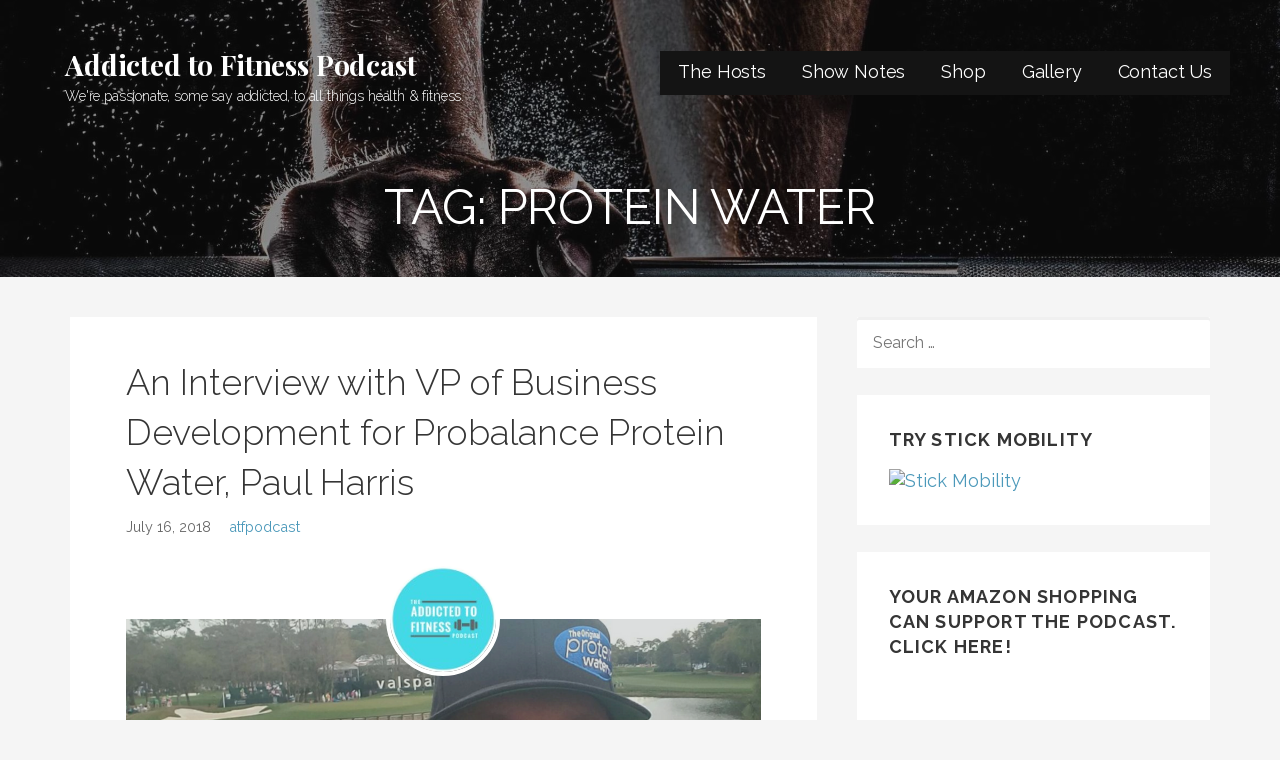

--- FILE ---
content_type: text/html; charset=UTF-8
request_url: https://addictedtofitnesspodcast.com/tag/protein-water/
body_size: 9065
content:
<!DOCTYPE html>

<html lang="en-US">

<head>

	<meta charset="UTF-8">

	<meta name="viewport" content="width=device-width, initial-scale=1">

	<link rel="profile" href="http://gmpg.org/xfn/11">

	<link rel="pingback" href="https://addictedtofitnesspodcast.com/xmlrpc.php">

	<title>Protein Water &#8211; Addicted to Fitness Podcast</title>
<meta name='robots' content='max-image-preview:large' />
	<style>img:is([sizes="auto" i], [sizes^="auto," i]) { contain-intrinsic-size: 3000px 1500px }</style>
	<link rel='dns-prefetch' href='//fonts.googleapis.com' />
<link rel="alternate" type="application/rss+xml" title="Addicted to Fitness Podcast &raquo; Feed" href="https://addictedtofitnesspodcast.com/feed/" />
<link rel="alternate" type="application/rss+xml" title="Addicted to Fitness Podcast &raquo; Comments Feed" href="https://addictedtofitnesspodcast.com/comments/feed/" />
<link rel="alternate" type="application/rss+xml" title="Addicted to Fitness Podcast &raquo; Protein Water Tag Feed" href="https://addictedtofitnesspodcast.com/tag/protein-water/feed/" />
<script type="text/javascript">
/* <![CDATA[ */
window._wpemojiSettings = {"baseUrl":"https:\/\/s.w.org\/images\/core\/emoji\/16.0.1\/72x72\/","ext":".png","svgUrl":"https:\/\/s.w.org\/images\/core\/emoji\/16.0.1\/svg\/","svgExt":".svg","source":{"concatemoji":"https:\/\/addictedtofitnesspodcast.com\/wp-includes\/js\/wp-emoji-release.min.js?ver=6.8.3"}};
/*! This file is auto-generated */
!function(s,n){var o,i,e;function c(e){try{var t={supportTests:e,timestamp:(new Date).valueOf()};sessionStorage.setItem(o,JSON.stringify(t))}catch(e){}}function p(e,t,n){e.clearRect(0,0,e.canvas.width,e.canvas.height),e.fillText(t,0,0);var t=new Uint32Array(e.getImageData(0,0,e.canvas.width,e.canvas.height).data),a=(e.clearRect(0,0,e.canvas.width,e.canvas.height),e.fillText(n,0,0),new Uint32Array(e.getImageData(0,0,e.canvas.width,e.canvas.height).data));return t.every(function(e,t){return e===a[t]})}function u(e,t){e.clearRect(0,0,e.canvas.width,e.canvas.height),e.fillText(t,0,0);for(var n=e.getImageData(16,16,1,1),a=0;a<n.data.length;a++)if(0!==n.data[a])return!1;return!0}function f(e,t,n,a){switch(t){case"flag":return n(e,"\ud83c\udff3\ufe0f\u200d\u26a7\ufe0f","\ud83c\udff3\ufe0f\u200b\u26a7\ufe0f")?!1:!n(e,"\ud83c\udde8\ud83c\uddf6","\ud83c\udde8\u200b\ud83c\uddf6")&&!n(e,"\ud83c\udff4\udb40\udc67\udb40\udc62\udb40\udc65\udb40\udc6e\udb40\udc67\udb40\udc7f","\ud83c\udff4\u200b\udb40\udc67\u200b\udb40\udc62\u200b\udb40\udc65\u200b\udb40\udc6e\u200b\udb40\udc67\u200b\udb40\udc7f");case"emoji":return!a(e,"\ud83e\udedf")}return!1}function g(e,t,n,a){var r="undefined"!=typeof WorkerGlobalScope&&self instanceof WorkerGlobalScope?new OffscreenCanvas(300,150):s.createElement("canvas"),o=r.getContext("2d",{willReadFrequently:!0}),i=(o.textBaseline="top",o.font="600 32px Arial",{});return e.forEach(function(e){i[e]=t(o,e,n,a)}),i}function t(e){var t=s.createElement("script");t.src=e,t.defer=!0,s.head.appendChild(t)}"undefined"!=typeof Promise&&(o="wpEmojiSettingsSupports",i=["flag","emoji"],n.supports={everything:!0,everythingExceptFlag:!0},e=new Promise(function(e){s.addEventListener("DOMContentLoaded",e,{once:!0})}),new Promise(function(t){var n=function(){try{var e=JSON.parse(sessionStorage.getItem(o));if("object"==typeof e&&"number"==typeof e.timestamp&&(new Date).valueOf()<e.timestamp+604800&&"object"==typeof e.supportTests)return e.supportTests}catch(e){}return null}();if(!n){if("undefined"!=typeof Worker&&"undefined"!=typeof OffscreenCanvas&&"undefined"!=typeof URL&&URL.createObjectURL&&"undefined"!=typeof Blob)try{var e="postMessage("+g.toString()+"("+[JSON.stringify(i),f.toString(),p.toString(),u.toString()].join(",")+"));",a=new Blob([e],{type:"text/javascript"}),r=new Worker(URL.createObjectURL(a),{name:"wpTestEmojiSupports"});return void(r.onmessage=function(e){c(n=e.data),r.terminate(),t(n)})}catch(e){}c(n=g(i,f,p,u))}t(n)}).then(function(e){for(var t in e)n.supports[t]=e[t],n.supports.everything=n.supports.everything&&n.supports[t],"flag"!==t&&(n.supports.everythingExceptFlag=n.supports.everythingExceptFlag&&n.supports[t]);n.supports.everythingExceptFlag=n.supports.everythingExceptFlag&&!n.supports.flag,n.DOMReady=!1,n.readyCallback=function(){n.DOMReady=!0}}).then(function(){return e}).then(function(){var e;n.supports.everything||(n.readyCallback(),(e=n.source||{}).concatemoji?t(e.concatemoji):e.wpemoji&&e.twemoji&&(t(e.twemoji),t(e.wpemoji)))}))}((window,document),window._wpemojiSettings);
/* ]]> */
</script>
<style id='wp-emoji-styles-inline-css' type='text/css'>

	img.wp-smiley, img.emoji {
		display: inline !important;
		border: none !important;
		box-shadow: none !important;
		height: 1em !important;
		width: 1em !important;
		margin: 0 0.07em !important;
		vertical-align: -0.1em !important;
		background: none !important;
		padding: 0 !important;
	}
</style>
<link rel='stylesheet' id='wp-block-library-css' href='https://addictedtofitnesspodcast.com/wp-includes/css/dist/block-library/style.min.css?ver=6.8.3' type='text/css' media='all' />
<style id='classic-theme-styles-inline-css' type='text/css'>
/*! This file is auto-generated */
.wp-block-button__link{color:#fff;background-color:#32373c;border-radius:9999px;box-shadow:none;text-decoration:none;padding:calc(.667em + 2px) calc(1.333em + 2px);font-size:1.125em}.wp-block-file__button{background:#32373c;color:#fff;text-decoration:none}
</style>
<link rel='stylesheet' id='font-awesome-css' href='https://addictedtofitnesspodcast.com/wp-content/plugins/contact-widgets/assets/css/font-awesome.min.css?ver=4.7.0' type='text/css' media='all' />
<style id='global-styles-inline-css' type='text/css'>
:root{--wp--preset--aspect-ratio--square: 1;--wp--preset--aspect-ratio--4-3: 4/3;--wp--preset--aspect-ratio--3-4: 3/4;--wp--preset--aspect-ratio--3-2: 3/2;--wp--preset--aspect-ratio--2-3: 2/3;--wp--preset--aspect-ratio--16-9: 16/9;--wp--preset--aspect-ratio--9-16: 9/16;--wp--preset--color--black: #000000;--wp--preset--color--cyan-bluish-gray: #abb8c3;--wp--preset--color--white: #ffffff;--wp--preset--color--pale-pink: #f78da7;--wp--preset--color--vivid-red: #cf2e2e;--wp--preset--color--luminous-vivid-orange: #ff6900;--wp--preset--color--luminous-vivid-amber: #fcb900;--wp--preset--color--light-green-cyan: #7bdcb5;--wp--preset--color--vivid-green-cyan: #00d084;--wp--preset--color--pale-cyan-blue: #8ed1fc;--wp--preset--color--vivid-cyan-blue: #0693e3;--wp--preset--color--vivid-purple: #9b51e0;--wp--preset--gradient--vivid-cyan-blue-to-vivid-purple: linear-gradient(135deg,rgba(6,147,227,1) 0%,rgb(155,81,224) 100%);--wp--preset--gradient--light-green-cyan-to-vivid-green-cyan: linear-gradient(135deg,rgb(122,220,180) 0%,rgb(0,208,130) 100%);--wp--preset--gradient--luminous-vivid-amber-to-luminous-vivid-orange: linear-gradient(135deg,rgba(252,185,0,1) 0%,rgba(255,105,0,1) 100%);--wp--preset--gradient--luminous-vivid-orange-to-vivid-red: linear-gradient(135deg,rgba(255,105,0,1) 0%,rgb(207,46,46) 100%);--wp--preset--gradient--very-light-gray-to-cyan-bluish-gray: linear-gradient(135deg,rgb(238,238,238) 0%,rgb(169,184,195) 100%);--wp--preset--gradient--cool-to-warm-spectrum: linear-gradient(135deg,rgb(74,234,220) 0%,rgb(151,120,209) 20%,rgb(207,42,186) 40%,rgb(238,44,130) 60%,rgb(251,105,98) 80%,rgb(254,248,76) 100%);--wp--preset--gradient--blush-light-purple: linear-gradient(135deg,rgb(255,206,236) 0%,rgb(152,150,240) 100%);--wp--preset--gradient--blush-bordeaux: linear-gradient(135deg,rgb(254,205,165) 0%,rgb(254,45,45) 50%,rgb(107,0,62) 100%);--wp--preset--gradient--luminous-dusk: linear-gradient(135deg,rgb(255,203,112) 0%,rgb(199,81,192) 50%,rgb(65,88,208) 100%);--wp--preset--gradient--pale-ocean: linear-gradient(135deg,rgb(255,245,203) 0%,rgb(182,227,212) 50%,rgb(51,167,181) 100%);--wp--preset--gradient--electric-grass: linear-gradient(135deg,rgb(202,248,128) 0%,rgb(113,206,126) 100%);--wp--preset--gradient--midnight: linear-gradient(135deg,rgb(2,3,129) 0%,rgb(40,116,252) 100%);--wp--preset--font-size--small: 13px;--wp--preset--font-size--medium: 20px;--wp--preset--font-size--large: 36px;--wp--preset--font-size--x-large: 42px;--wp--preset--spacing--20: 0.44rem;--wp--preset--spacing--30: 0.67rem;--wp--preset--spacing--40: 1rem;--wp--preset--spacing--50: 1.5rem;--wp--preset--spacing--60: 2.25rem;--wp--preset--spacing--70: 3.38rem;--wp--preset--spacing--80: 5.06rem;--wp--preset--shadow--natural: 6px 6px 9px rgba(0, 0, 0, 0.2);--wp--preset--shadow--deep: 12px 12px 50px rgba(0, 0, 0, 0.4);--wp--preset--shadow--sharp: 6px 6px 0px rgba(0, 0, 0, 0.2);--wp--preset--shadow--outlined: 6px 6px 0px -3px rgba(255, 255, 255, 1), 6px 6px rgba(0, 0, 0, 1);--wp--preset--shadow--crisp: 6px 6px 0px rgba(0, 0, 0, 1);}:where(.is-layout-flex){gap: 0.5em;}:where(.is-layout-grid){gap: 0.5em;}body .is-layout-flex{display: flex;}.is-layout-flex{flex-wrap: wrap;align-items: center;}.is-layout-flex > :is(*, div){margin: 0;}body .is-layout-grid{display: grid;}.is-layout-grid > :is(*, div){margin: 0;}:where(.wp-block-columns.is-layout-flex){gap: 2em;}:where(.wp-block-columns.is-layout-grid){gap: 2em;}:where(.wp-block-post-template.is-layout-flex){gap: 1.25em;}:where(.wp-block-post-template.is-layout-grid){gap: 1.25em;}.has-black-color{color: var(--wp--preset--color--black) !important;}.has-cyan-bluish-gray-color{color: var(--wp--preset--color--cyan-bluish-gray) !important;}.has-white-color{color: var(--wp--preset--color--white) !important;}.has-pale-pink-color{color: var(--wp--preset--color--pale-pink) !important;}.has-vivid-red-color{color: var(--wp--preset--color--vivid-red) !important;}.has-luminous-vivid-orange-color{color: var(--wp--preset--color--luminous-vivid-orange) !important;}.has-luminous-vivid-amber-color{color: var(--wp--preset--color--luminous-vivid-amber) !important;}.has-light-green-cyan-color{color: var(--wp--preset--color--light-green-cyan) !important;}.has-vivid-green-cyan-color{color: var(--wp--preset--color--vivid-green-cyan) !important;}.has-pale-cyan-blue-color{color: var(--wp--preset--color--pale-cyan-blue) !important;}.has-vivid-cyan-blue-color{color: var(--wp--preset--color--vivid-cyan-blue) !important;}.has-vivid-purple-color{color: var(--wp--preset--color--vivid-purple) !important;}.has-black-background-color{background-color: var(--wp--preset--color--black) !important;}.has-cyan-bluish-gray-background-color{background-color: var(--wp--preset--color--cyan-bluish-gray) !important;}.has-white-background-color{background-color: var(--wp--preset--color--white) !important;}.has-pale-pink-background-color{background-color: var(--wp--preset--color--pale-pink) !important;}.has-vivid-red-background-color{background-color: var(--wp--preset--color--vivid-red) !important;}.has-luminous-vivid-orange-background-color{background-color: var(--wp--preset--color--luminous-vivid-orange) !important;}.has-luminous-vivid-amber-background-color{background-color: var(--wp--preset--color--luminous-vivid-amber) !important;}.has-light-green-cyan-background-color{background-color: var(--wp--preset--color--light-green-cyan) !important;}.has-vivid-green-cyan-background-color{background-color: var(--wp--preset--color--vivid-green-cyan) !important;}.has-pale-cyan-blue-background-color{background-color: var(--wp--preset--color--pale-cyan-blue) !important;}.has-vivid-cyan-blue-background-color{background-color: var(--wp--preset--color--vivid-cyan-blue) !important;}.has-vivid-purple-background-color{background-color: var(--wp--preset--color--vivid-purple) !important;}.has-black-border-color{border-color: var(--wp--preset--color--black) !important;}.has-cyan-bluish-gray-border-color{border-color: var(--wp--preset--color--cyan-bluish-gray) !important;}.has-white-border-color{border-color: var(--wp--preset--color--white) !important;}.has-pale-pink-border-color{border-color: var(--wp--preset--color--pale-pink) !important;}.has-vivid-red-border-color{border-color: var(--wp--preset--color--vivid-red) !important;}.has-luminous-vivid-orange-border-color{border-color: var(--wp--preset--color--luminous-vivid-orange) !important;}.has-luminous-vivid-amber-border-color{border-color: var(--wp--preset--color--luminous-vivid-amber) !important;}.has-light-green-cyan-border-color{border-color: var(--wp--preset--color--light-green-cyan) !important;}.has-vivid-green-cyan-border-color{border-color: var(--wp--preset--color--vivid-green-cyan) !important;}.has-pale-cyan-blue-border-color{border-color: var(--wp--preset--color--pale-cyan-blue) !important;}.has-vivid-cyan-blue-border-color{border-color: var(--wp--preset--color--vivid-cyan-blue) !important;}.has-vivid-purple-border-color{border-color: var(--wp--preset--color--vivid-purple) !important;}.has-vivid-cyan-blue-to-vivid-purple-gradient-background{background: var(--wp--preset--gradient--vivid-cyan-blue-to-vivid-purple) !important;}.has-light-green-cyan-to-vivid-green-cyan-gradient-background{background: var(--wp--preset--gradient--light-green-cyan-to-vivid-green-cyan) !important;}.has-luminous-vivid-amber-to-luminous-vivid-orange-gradient-background{background: var(--wp--preset--gradient--luminous-vivid-amber-to-luminous-vivid-orange) !important;}.has-luminous-vivid-orange-to-vivid-red-gradient-background{background: var(--wp--preset--gradient--luminous-vivid-orange-to-vivid-red) !important;}.has-very-light-gray-to-cyan-bluish-gray-gradient-background{background: var(--wp--preset--gradient--very-light-gray-to-cyan-bluish-gray) !important;}.has-cool-to-warm-spectrum-gradient-background{background: var(--wp--preset--gradient--cool-to-warm-spectrum) !important;}.has-blush-light-purple-gradient-background{background: var(--wp--preset--gradient--blush-light-purple) !important;}.has-blush-bordeaux-gradient-background{background: var(--wp--preset--gradient--blush-bordeaux) !important;}.has-luminous-dusk-gradient-background{background: var(--wp--preset--gradient--luminous-dusk) !important;}.has-pale-ocean-gradient-background{background: var(--wp--preset--gradient--pale-ocean) !important;}.has-electric-grass-gradient-background{background: var(--wp--preset--gradient--electric-grass) !important;}.has-midnight-gradient-background{background: var(--wp--preset--gradient--midnight) !important;}.has-small-font-size{font-size: var(--wp--preset--font-size--small) !important;}.has-medium-font-size{font-size: var(--wp--preset--font-size--medium) !important;}.has-large-font-size{font-size: var(--wp--preset--font-size--large) !important;}.has-x-large-font-size{font-size: var(--wp--preset--font-size--x-large) !important;}
:where(.wp-block-post-template.is-layout-flex){gap: 1.25em;}:where(.wp-block-post-template.is-layout-grid){gap: 1.25em;}
:where(.wp-block-columns.is-layout-flex){gap: 2em;}:where(.wp-block-columns.is-layout-grid){gap: 2em;}
:root :where(.wp-block-pullquote){font-size: 1.5em;line-height: 1.6;}
</style>
<link rel='stylesheet' id='aalb_basics_css-css' href='https://addictedtofitnesspodcast.com/wp-content/plugins/amazon-associates-link-builder/css/aalb_basics.css?ver=1.7.0' type='text/css' media='all' />
<link rel='stylesheet' id='wp-components-css' href='https://addictedtofitnesspodcast.com/wp-includes/css/dist/components/style.min.css?ver=6.8.3' type='text/css' media='all' />
<link rel='stylesheet' id='godaddy-styles-css' href='https://addictedtofitnesspodcast.com/wp-content/mu-plugins/vendor/wpex/godaddy-launch/includes/Dependencies/GoDaddy/Styles/build/latest.css?ver=2.0.2' type='text/css' media='all' />
<link rel='stylesheet' id='lyrical-css' href='https://addictedtofitnesspodcast.com/wp-content/themes/lyrical/style.css?ver=1.1.2' type='text/css' media='all' />
<style id='lyrical-inline-css' type='text/css'>
.site-header{background-image:url(https://addictedtofitnesspodcast.com/wp-content/uploads/2018/02/cropped-qtq50-Cy0tAl-2400x1299.jpeg);}
.site-title a,.site-title a:visited{color:#ffffff;}.site-title a:hover,.site-title a:visited:hover{color:rgba(255, 255, 255, 0.8);}
.site-description{color:#ffffff;}
.hero,.hero .widget h1,.hero .widget h2,.hero .widget h3,.hero .widget h4,.hero .widget h5,.hero .widget h6,.hero .widget p,.hero .widget blockquote,.hero .widget cite,.hero .widget table,.hero .widget ul,.hero .widget ol,.hero .widget li,.hero .widget dd,.hero .widget dt,.hero .widget address,.hero .widget code,.hero .widget pre,.hero .widget .widget-title,.hero .page-header h1{color:#ffffff;}
.main-navigation ul li a,.main-navigation ul li a:visited,.main-navigation ul li a:hover,.main-navigation ul li a:visited:hover{color:#ffffff;}.main-navigation .sub-menu .menu-item-has-children > a::after{border-right-color:#ffffff;border-left-color:#ffffff;}.menu-toggle div{background-color:#ffffff;}.main-navigation ul li a:hover{color:rgba(255, 255, 255, 0.8);}
h1,h2,h3,h4,h5,h6,label,legend,table th,dl dt,.entry-title,.entry-title a,.entry-title a:visited,.widget-title{color:#353535;}.entry-title a:hover,.entry-title a:visited:hover,.entry-title a:focus,.entry-title a:visited:focus,.entry-title a:active,.entry-title a:visited:active{color:rgba(53, 53, 53, 0.8);}
body,input,select,textarea,input[type="text"]:focus,input[type="email"]:focus,input[type="url"]:focus,input[type="password"]:focus,input[type="search"]:focus,input[type="number"]:focus,input[type="tel"]:focus,input[type="range"]:focus,input[type="date"]:focus,input[type="month"]:focus,input[type="week"]:focus,input[type="time"]:focus,input[type="datetime"]:focus,input[type="datetime-local"]:focus,input[type="color"]:focus,textarea:focus,.navigation.pagination .paging-nav-text{color:#252525;}hr{background-color:rgba(37, 37, 37, 0.1);border-color:rgba(37, 37, 37, 0.1);}input[type="text"],input[type="email"],input[type="url"],input[type="password"],input[type="search"],input[type="number"],input[type="tel"],input[type="range"],input[type="date"],input[type="month"],input[type="week"],input[type="time"],input[type="datetime"],input[type="datetime-local"],input[type="color"],textarea,.select2-container .select2-choice{color:rgba(37, 37, 37, 0.5);border-color:rgba(37, 37, 37, 0.1);}select,fieldset,blockquote,pre,code,abbr,acronym,.hentry table th,.hentry table td{border-color:rgba(37, 37, 37, 0.1);}.hentry table tr:hover td{background-color:rgba(37, 37, 37, 0.05);}
blockquote,.entry-meta,.entry-footer,.comment-meta .says,.logged-in-as{color:#686868;}
.site-footer .widget-title,.site-footer h1,.site-footer h2,.site-footer h3,.site-footer h4,.site-footer h5,.site-footer h6{color:#ffffff;}
.site-footer .widget,.site-footer .widget form label{color:#ffffff;}
.footer-menu ul li a,.footer-menu ul li a:visited{color:#686868;}.site-info-wrapper .social-menu a{background-color:#686868;}.footer-menu ul li a:hover,.footer-menu ul li a:visited:hover{color:rgba(104, 104, 104, 0.8);}
.site-info-wrapper .site-info-text{color:#686868;}
a,a:visited,.entry-title a:hover,.entry-title a:visited:hover{color:#4c99ba;}.navigation.pagination .nav-links .page-numbers.current,.social-menu a:hover{background-color:#4c99ba;}a:hover,a:visited:hover,a:focus,a:visited:focus,a:active,a:visited:active{color:rgba(76, 153, 186, 0.8);}.comment-list li.bypostauthor{border-color:rgba(76, 153, 186, 0.2);}
button,a.button,a.button:visited,input[type="button"],input[type="reset"],input[type="submit"],.site-info-wrapper .social-menu a:hover{background-color:#00cfdd;border-color:#00cfdd;}.woocommerce-cart-menu-item .woocommerce.widget_shopping_cart p.buttons a{background-color:#00cfdd;}button:hover,button:active,button:focus,a.button:hover,a.button:active,a.button:focus,a.button:visited:hover,a.button:visited:active,a.button:visited:focus,input[type="button"]:hover,input[type="button"]:active,input[type="button"]:focus,input[type="reset"]:hover,input[type="reset"]:active,input[type="reset"]:focus,input[type="submit"]:hover,input[type="submit"]:active,input[type="submit"]:focus{background-color:rgba(0, 207, 221, 0.8);border-color:rgba(0, 207, 221, 0.8);}
button,button:hover,button:active,button:focus,a.button,a.button:hover,a.button:active,a.button:focus,a.button:visited,a.button:visited:hover,a.button:visited:active,a.button:visited:focus,input[type="button"],input[type="button"]:hover,input[type="button"]:active,input[type="button"]:focus,input[type="reset"],input[type="reset"]:hover,input[type="reset"]:active,input[type="reset"]:focus,input[type="submit"],input[type="submit"]:hover,input[type="submit"]:active,input[type="submit"]:focus{color:#ffffff;}
body{background-color:#f5f5f5;}.navigation.pagination .nav-links .page-numbers.current{color:#f5f5f5;}
.hentry,.comments-area,.widget,#page > .page-title-container{background-color:#ffffff;}
.site-header{background-color:#141414;}.site-header{-webkit-box-shadow:inset 0 0 0 9999em;-moz-box-shadow:inset 0 0 0 9999em;box-shadow:inset 0 0 0 9999em;color:rgba(20, 20, 20, 0.46);}
.site-footer{background-color:#141414;}
.site-info-wrapper{background-color:#2d2d2d;}.site-info-wrapper .social-menu a,.site-info-wrapper .social-menu a:visited,.site-info-wrapper .social-menu a:hover,.site-info-wrapper .social-menu a:visited:hover{color:#2d2d2d;}
.main-navigation li li a,.menu-toggle:not( [style*="display: none"] ) + .main-navigation,.menu-toggle:not( [style*="display: none"] ) + .main-navigation .expand{background-color:#141414;}.main-navigation li li a:hover,.main-navigation li li a:visited:hover{background-color:rgba(20, 20, 20, 0.8);}
</style>
<link rel='stylesheet' id='wpcw-css' href='https://addictedtofitnesspodcast.com/wp-content/plugins/contact-widgets/assets/css/style.min.css?ver=1.0.1' type='text/css' media='all' />
<link rel='stylesheet' id='lyrical-fonts-css' href='//fonts.googleapis.com/css?family=Playfair+Display%3A300%2C400%2C700%7CRaleway%3A300%2C400%2C700&#038;subset=latin&#038;ver=6.8.3' type='text/css' media='all' />
<style id='lyrical-fonts-inline-css' type='text/css'>
.site-title{font-family:"Playfair Display", sans-serif;}
.main-navigation ul li a,.main-navigation ul li a:visited,button,a.button,a.fl-button,input[type="button"],input[type="reset"],input[type="submit"]{font-family:"Raleway", sans-serif;}
h1,h2,h3,h4,h5,h6,label,legend,table th,dl dt,.entry-title,.widget-title{font-family:"Raleway", sans-serif;}
body,p,ol li,ul li,dl dd,.fl-callout-text{font-family:"Raleway", sans-serif;}
blockquote,.entry-meta,.entry-footer,.comment-list li .comment-meta .says,.comment-list li .comment-metadata,.comment-reply-link,#respond .logged-in-as{font-family:"Raleway", sans-serif;}
</style>
<script type="text/javascript" src="https://addictedtofitnesspodcast.com/wp-includes/js/jquery/jquery.min.js?ver=3.7.1" id="jquery-core-js"></script>
<script type="text/javascript" src="https://addictedtofitnesspodcast.com/wp-includes/js/jquery/jquery-migrate.min.js?ver=3.4.1" id="jquery-migrate-js"></script>
<link rel="https://api.w.org/" href="https://addictedtofitnesspodcast.com/wp-json/" /><link rel="alternate" title="JSON" type="application/json" href="https://addictedtofitnesspodcast.com/wp-json/wp/v2/tags/74" /><link rel="EditURI" type="application/rsd+xml" title="RSD" href="https://addictedtofitnesspodcast.com/xmlrpc.php?rsd" />
<meta name="generator" content="WordPress 6.8.3" />
<style type="text/css">.recentcomments a{display:inline !important;padding:0 !important;margin:0 !important;}</style><style type='text/css'>
.site-title a,.site-title a:visited{color:ffffff;}
</style><link rel="icon" href="https://addictedtofitnesspodcast.com/wp-content/uploads/2018/03/cropped-1-1-32x32.png" sizes="32x32" />
<link rel="icon" href="https://addictedtofitnesspodcast.com/wp-content/uploads/2018/03/cropped-1-1-192x192.png" sizes="192x192" />
<link rel="apple-touch-icon" href="https://addictedtofitnesspodcast.com/wp-content/uploads/2018/03/cropped-1-1-180x180.png" />
<meta name="msapplication-TileImage" content="https://addictedtofitnesspodcast.com/wp-content/uploads/2018/03/cropped-1-1-270x270.png" />

</head>

<body class="archive tag tag-protein-water tag-74 wp-theme-primer wp-child-theme-lyrical custom-header-image layout-two-column-default">

	
	<div id="page" class="hfeed site">

		<a class="skip-link screen-reader-text" href="#content">Skip to content</a>

		
		<header id="masthead" class="site-header" role="banner">

			
			<div class="site-header-wrapper">

				
<div class="site-title-wrapper">

	
	<div class="site-title"><a href="https://addictedtofitnesspodcast.com/" rel="home">Addicted to Fitness Podcast</a></div>
	<div class="site-description">We&#039;re passionate, some say addicted, to all things health &amp; fitness.</div>
</div><!-- .site-title-wrapper -->

<div class="main-navigation-container">

	
<div class="menu-toggle" id="menu-toggle">
	<div></div>
	<div></div>
	<div></div>
</div><!-- #menu-toggle -->

	<nav id="site-navigation" class="main-navigation">

		<div class="menu-primary-menu-container"><ul id="menu-primary-menu" class="menu"><li id="menu-item-172" class="menu-item menu-item-type-post_type menu-item-object-page menu-item-172"><a href="https://addictedtofitnesspodcast.com/about/">The Hosts</a></li>
<li id="menu-item-501" class="menu-item menu-item-type-custom menu-item-object-custom menu-item-home menu-item-501"><a href="https://addictedtofitnesspodcast.com">Show Notes</a></li>
<li id="menu-item-458" class="menu-item menu-item-type-post_type menu-item-object-page menu-item-458"><a href="https://addictedtofitnesspodcast.com/shop/">Shop</a></li>
<li id="menu-item-167" class="menu-item menu-item-type-post_type menu-item-object-page menu-item-167"><a href="https://addictedtofitnesspodcast.com/gallery/">Gallery</a></li>
<li id="menu-item-171" class="menu-item menu-item-type-post_type menu-item-object-page menu-item-171"><a href="https://addictedtofitnesspodcast.com/contact/">Contact Us</a></li>
</ul></div>
	</nav><!-- #site-navigation -->

	
</div>

<div class="hero">

	
	<div class="hero-inner">

		
<div class="page-title-container">

	<header class="page-header">

		<h1 class="page-title">Tag: Protein Water</h1>
	</header><!-- .entry-header -->

</div><!-- .page-title-container -->

	</div>

</div>

			</div><!-- .site-header-wrapper -->

			
		</header><!-- #masthead -->

		
		<div id="content" class="site-content">

<section id="primary" class="content-area">

	<main id="main" class="site-main" role="main">

	
		
			
<article id="post-535" class="post-535 post type-post status-publish format-standard has-post-thumbnail hentry category-expert-interview category-fitness category-health category-show-notes tag-diet tag-electrolytes tag-exercise tag-fitness tag-food tag-health tag-nutrition tag-podcast tag-protein tag-protein-water tag-sports-hydration tag-sugar tag-tampa tag-tampa-fitness tag-tampa-podcast tag-wellness tag-workout tag-zero-sugar">

	
<header class="entry-header">

	<div class="entry-header-row">

		<div class="entry-header-column">

			
			
				<h2 class="entry-title"><a href="https://addictedtofitnesspodcast.com/an-interview-with-vp-of-business-development-for-probalance-protein-water-paul-harris/">An Interview with VP of Business Development for Probalance Protein Water, Paul Harris</a></h2>

			
			
		</div><!-- .entry-header-column -->

	</div><!-- .entry-header-row -->

</header><!-- .entry-header -->

	
<div class="entry-meta">

	
		<span class="posted-date">July 16, 2018</span>

	
	<span class="posted-author"><a href="https://addictedtofitnesspodcast.com/author/atfpodcast/" title="Posts by atfpodcast" rel="author">atfpodcast</a></span>

	
</div><!-- .entry-meta -->

	
			<div class="featured-image">

	
	
		<a href="https://addictedtofitnesspodcast.com/an-interview-with-vp-of-business-development-for-probalance-protein-water-paul-harris/"><img width="940" height="788" src="https://addictedtofitnesspodcast.com/wp-content/uploads/2018/07/ATF-Ep-Interview-with-Paul-Harris.png" class="attachment-primer-featured size-primer-featured wp-post-image" alt="" decoding="async" fetchpriority="high" srcset="https://addictedtofitnesspodcast.com/wp-content/uploads/2018/07/ATF-Ep-Interview-with-Paul-Harris.png 940w, https://addictedtofitnesspodcast.com/wp-content/uploads/2018/07/ATF-Ep-Interview-with-Paul-Harris-300x251.png 300w, https://addictedtofitnesspodcast.com/wp-content/uploads/2018/07/ATF-Ep-Interview-with-Paul-Harris-768x644.png 768w" sizes="(max-width: 940px) 100vw, 940px" /></a>

	
		<div class="avatar-container">

		<img alt='' src='https://secure.gravatar.com/avatar/8696d0947dda111310a752affe42557d2228bddee18b5f4ee1490ddbd4e49f4b?s=128&#038;d=mm&#038;r=g' srcset='https://secure.gravatar.com/avatar/8696d0947dda111310a752affe42557d2228bddee18b5f4ee1490ddbd4e49f4b?s=256&#038;d=mm&#038;r=g 2x' class='avatar avatar-128 photo' height='128' width='128' decoding='async'/>
	</div>
	
	</div><!-- .featured-image -->
	
	
	
		
<div class="entry-summary">

	<p>Hope you&#8217;re as pumped for this week&#8217;s episode as we are, because we have an interview for you all! Interview&hellip;</p>

	<p><a class="button" href="https://addictedtofitnesspodcast.com/an-interview-with-vp-of-business-development-for-probalance-protein-water-paul-harris/" aria-label="Continue reading An Interview with VP of Business Development for Probalance Protein Water, Paul Harris">Continue Reading &rarr;</a></p>

</div><!-- .entry-summary -->

	
	
<footer class="entry-footer">

	<div class="entry-footer-right">

		
	</div>

	
		
		
			<span class="cat-links">

				Posted in: <a href="https://addictedtofitnesspodcast.com/category/expert-interview/" rel="category tag">Expert Interview</a>, <a href="https://addictedtofitnesspodcast.com/category/fitness/" rel="category tag">Fitness</a>, <a href="https://addictedtofitnesspodcast.com/category/health/" rel="category tag">health</a>, <a href="https://addictedtofitnesspodcast.com/category/show-notes/" rel="category tag">Show Notes</a>
			</span>

		
		
		
			<span class="tags-links">

				Filed under: <a href="https://addictedtofitnesspodcast.com/tag/diet/" rel="tag">diet</a>, <a href="https://addictedtofitnesspodcast.com/tag/electrolytes/" rel="tag">electrolytes</a>, <a href="https://addictedtofitnesspodcast.com/tag/exercise/" rel="tag">exercise</a>, <a href="https://addictedtofitnesspodcast.com/tag/fitness/" rel="tag">fitness</a>, <a href="https://addictedtofitnesspodcast.com/tag/food/" rel="tag">food</a>, <a href="https://addictedtofitnesspodcast.com/tag/health/" rel="tag">health</a>, <a href="https://addictedtofitnesspodcast.com/tag/nutrition/" rel="tag">nutrition</a>, <a href="https://addictedtofitnesspodcast.com/tag/podcast/" rel="tag">podcast</a>, <a href="https://addictedtofitnesspodcast.com/tag/protein/" rel="tag">protein</a>, <a href="https://addictedtofitnesspodcast.com/tag/protein-water/" rel="tag">Protein Water</a>, <a href="https://addictedtofitnesspodcast.com/tag/sports-hydration/" rel="tag">sports hydration</a>, <a href="https://addictedtofitnesspodcast.com/tag/sugar/" rel="tag">sugar</a>, <a href="https://addictedtofitnesspodcast.com/tag/tampa/" rel="tag">Tampa</a>, <a href="https://addictedtofitnesspodcast.com/tag/tampa-fitness/" rel="tag">Tampa fitness</a>, <a href="https://addictedtofitnesspodcast.com/tag/tampa-podcast/" rel="tag">Tampa podcast</a>, <a href="https://addictedtofitnesspodcast.com/tag/wellness/" rel="tag">wellness</a>, <a href="https://addictedtofitnesspodcast.com/tag/workout/" rel="tag">workout</a>, <a href="https://addictedtofitnesspodcast.com/tag/zero-sugar/" rel="tag">zero sugar</a>
			</span>

		
	
</footer><!-- .entry-footer -->

</article><!-- #post-## -->

		
		
	
	</main><!-- #main -->

</section><!-- #primary -->


<div id="secondary" class="widget-area" role="complementary">

	<aside id="search-2" class="widget widget_search"><form role="search" method="get" class="search-form" action="https://addictedtofitnesspodcast.com/">
				<label>
					<span class="screen-reader-text">Search for:</span>
					<input type="search" class="search-field" placeholder="Search &hellip;" value="" name="s" />
				</label>
				<input type="submit" class="search-submit" value="Search" />
			</form></aside><aside id="custom_html-4" class="widget_text widget widget_custom_html"><h4 class="widget-title">Try Stick Mobility</h4><div class="textwidget custom-html-widget"><a href="https://stickmobility.com/shop/ref/nick/" title="Stick Mobility"><img src="https://stickmobility.com/wp-content/uploads/2016/05/Stick-Mobility-Banner-300x250.jpg" alt="Stick Mobility" /></a>

</div></aside><aside id="custom_html-9" class="widget_text widget widget_custom_html"><h4 class="widget-title">Your amazon shopping can support the podcast. Click here!</h4><div class="textwidget custom-html-widget"><iframe src="//rcm-na.amazon-adsystem.com/e/cm?o=1&p=12&l=ur1&category=amazonhomepage&f=ifr&linkID=83e88078a5a982dc324cbe2d852974c3&t=ettampa-20&tracking_id=ettampa-20" width="300" height="250" scrolling="no" border="0" marginwidth="0" style="border:none;" frameborder="0"></iframe></div></aside><aside id="media_image-3" class="widget widget_media_image"><h4 class="widget-title">Get 20% Off THCexchage Products &#8211; Use Promo Code &#8220;ATF&#8221;</h4><a href="http://https://the-hemp-coffee-exchange.myshopify.com/collections/coffee"><img width="300" height="200" src="https://addictedtofitnesspodcast.com/wp-content/uploads/2018/06/2017-02-04-13.05.54-300x200.jpg" class="image wp-image-471  attachment-medium size-medium" alt="" style="max-width: 100%; height: auto;" decoding="async" loading="lazy" srcset="https://addictedtofitnesspodcast.com/wp-content/uploads/2018/06/2017-02-04-13.05.54-300x200.jpg 300w, https://addictedtofitnesspodcast.com/wp-content/uploads/2018/06/2017-02-04-13.05.54-768x512.jpg 768w, https://addictedtofitnesspodcast.com/wp-content/uploads/2018/06/2017-02-04-13.05.54-1024x683.jpg 1024w, https://addictedtofitnesspodcast.com/wp-content/uploads/2018/06/2017-02-04-13.05.54-1600x1067.jpg 1600w" sizes="auto, (max-width: 300px) 100vw, 300px" /></a></aside>
		<aside id="recent-posts-2" class="widget widget_recent_entries">
		<h4 class="widget-title">Recent Posts</h4>
		<ul>
											<li>
					<a href="https://addictedtofitnesspodcast.com/peloton-bike-live-review/">Peloton Bike Live Review</a>
									</li>
											<li>
					<a href="https://addictedtofitnesspodcast.com/getting-healthy-with-team-sports-setting-goals/">Getting Healthy with Team Sports &#038; Setting Goals</a>
									</li>
											<li>
					<a href="https://addictedtofitnesspodcast.com/travel-epiphanies/">Travel Epiphanies</a>
									</li>
					</ul>

		</aside><aside id="recent-comments-2" class="widget widget_recent_comments"><h4 class="widget-title">Recent Comments</h4><ul id="recentcomments"><li class="recentcomments"><span class="comment-author-link"><a href="https://addictedtofitnesspodcast.com/getting-healthy-with-team-sports-setting-goals/" class="url" rel="ugc">Getting Healthy with Team Sports &#038; Setting Goals &#8211; Addicted to Fitness Podcast</a></span> on <a href="https://addictedtofitnesspodcast.com/an-interview-with-stick-mobility-co-founder-dennis-dunphy/#comment-124">An Interview with Stick Mobility Co-founder Dennis Dunphy</a></li><li class="recentcomments"><span class="comment-author-link"><a href="https://addictedtofitnesspodcast.com/probiotics-fermented-foods-and-poop-transplants/" class="url" rel="ugc">Probiotics, Fermented Foods and Poop Transplants &#8211; Addicted to Fitness Podcast</a></span> on <a href="https://addictedtofitnesspodcast.com/health-coaching-session-with-dr-glenn-livingston/#comment-87">Health Coaching Session with Dr. Glenn Livingston</a></li><li class="recentcomments"><span class="comment-author-link"><a href="https://addictedtofitnesspodcast.com/health-coaching-session-with-dr-glenn-livingston/" class="url" rel="ugc">Health Coaching Session with Dr. Glenn Livingston &#8211; Addicted to Fitness Podcast</a></span> on <a href="https://addictedtofitnesspodcast.com/an-interview-with-the-author-of-never-binge-again-dr-glenn-livingston/#comment-86">An Interview with the Author of &#8220;Never Binge Again&#8221; Dr. Glenn Livingston</a></li></ul></aside><aside id="archives-2" class="widget widget_archive"><h4 class="widget-title">Archives</h4>
			<ul>
					<li><a href='https://addictedtofitnesspodcast.com/2018/12/'>December 2018</a></li>
	<li><a href='https://addictedtofitnesspodcast.com/2018/10/'>October 2018</a></li>
	<li><a href='https://addictedtofitnesspodcast.com/2018/09/'>September 2018</a></li>
	<li><a href='https://addictedtofitnesspodcast.com/2018/08/'>August 2018</a></li>
	<li><a href='https://addictedtofitnesspodcast.com/2018/07/'>July 2018</a></li>
	<li><a href='https://addictedtofitnesspodcast.com/2018/06/'>June 2018</a></li>
	<li><a href='https://addictedtofitnesspodcast.com/2018/05/'>May 2018</a></li>
	<li><a href='https://addictedtofitnesspodcast.com/2018/04/'>April 2018</a></li>
			</ul>

			</aside>
</div><!-- #secondary -->



		</div><!-- #content -->

		
		<footer id="colophon" class="site-footer">

			<div class="site-footer-inner">

				
			</div><!-- .site-footer-inner -->

		</footer><!-- #colophon -->

		
<div class="site-info-wrapper">

	<div class="site-info">

		<div class="site-info-inner">

			
<div class="site-info-text">

	Copyright &copy; 2026 Addicted to Fitness Podcast
</div>

		</div><!-- .site-info-inner -->

	</div><!-- .site-info -->

</div><!-- .site-info-wrapper -->

	</div><!-- #page -->

	<script type="speculationrules">
{"prefetch":[{"source":"document","where":{"and":[{"href_matches":"\/*"},{"not":{"href_matches":["\/wp-*.php","\/wp-admin\/*","\/wp-content\/uploads\/*","\/wp-content\/*","\/wp-content\/plugins\/*","\/wp-content\/themes\/lyrical\/*","\/wp-content\/themes\/primer\/*","\/*\\?(.+)"]}},{"not":{"selector_matches":"a[rel~=\"nofollow\"]"}},{"not":{"selector_matches":".no-prefetch, .no-prefetch a"}}]},"eagerness":"conservative"}]}
</script>
<script type="text/javascript" src="https://addictedtofitnesspodcast.com/wp-content/themes/primer/assets/js/navigation.min.js?ver=1.8.3" id="primer-navigation-js"></script>
<script type="text/javascript" src="https://addictedtofitnesspodcast.com/wp-content/themes/primer/assets/js/skip-link-focus-fix.min.js?ver=1.8.3" id="primer-skip-link-focus-fix-js"></script>

</body>

</html>
